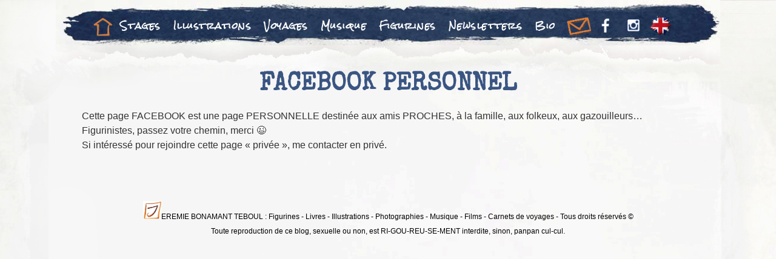

--- FILE ---
content_type: text/html; charset=UTF-8
request_url: https://jeremiebt.com/facebook-personnel/
body_size: 9098
content:
<!DOCTYPE html>

<html lang="fr-FR" class="no-js"><head>
<!-- Disable GAnalytics -->
<!-- Global site tag (gtag.js) - Google Analytics -->
<!-- <script async src="https://www.googletagmanager.com/gtag/js?id=UA-153694344-1"></script>
<script>
  window.dataLayer = window.dataLayer || [];
  function gtag(){dataLayer.push(arguments);}
  gtag('js', new Date());

  gtag('config', 'UA-153694344-1');
</script>
-->


<link rel="shortcut icon" href="https://jeremiebt.com/wp-content/themes/jbt/favicon.png" />

    <meta charset="UTF-8">

    <meta name="viewport" content="width=device-width">

    <link rel="profile" href="https://gmpg.org/xfn/11">

    <link rel="pingback" href="https://jeremiebt.com/xmlrpc.php">

    <!--[if lt IE 9]>

    <script src="https://jeremiebt.com/wp-content/themes/jbt/js/html5.js"></script>

    <![endif]-->

    <script>(function(){document.documentElement.className='js'})();</script>

    <title>Facebook PERSONNEL &#8211; Jérémie Bonamant Téboul</title>
<meta name='robots' content='max-image-preview:large' />
	<style>img:is([sizes="auto" i], [sizes^="auto," i]) { contain-intrinsic-size: 3000px 1500px }</style>
	<link rel="alternate" href="https://jeremiebt.com/facebook-personnel/" hreflang="fr" />
<link rel="alternate" href="https://jeremiebt.com/en/personal-facebook/" hreflang="en" />
<link rel='dns-prefetch' href='//fonts.googleapis.com' />
<link rel="alternate" type="application/rss+xml" title="Jérémie Bonamant Téboul &raquo; Flux" href="https://jeremiebt.com/feed/" />
<script type="text/javascript">
/* <![CDATA[ */
window._wpemojiSettings = {"baseUrl":"https:\/\/s.w.org\/images\/core\/emoji\/16.0.1\/72x72\/","ext":".png","svgUrl":"https:\/\/s.w.org\/images\/core\/emoji\/16.0.1\/svg\/","svgExt":".svg","source":{"concatemoji":"https:\/\/jeremiebt.com\/wp-includes\/js\/wp-emoji-release.min.js?ver=6.8.3"}};
/*! This file is auto-generated */
!function(s,n){var o,i,e;function c(e){try{var t={supportTests:e,timestamp:(new Date).valueOf()};sessionStorage.setItem(o,JSON.stringify(t))}catch(e){}}function p(e,t,n){e.clearRect(0,0,e.canvas.width,e.canvas.height),e.fillText(t,0,0);var t=new Uint32Array(e.getImageData(0,0,e.canvas.width,e.canvas.height).data),a=(e.clearRect(0,0,e.canvas.width,e.canvas.height),e.fillText(n,0,0),new Uint32Array(e.getImageData(0,0,e.canvas.width,e.canvas.height).data));return t.every(function(e,t){return e===a[t]})}function u(e,t){e.clearRect(0,0,e.canvas.width,e.canvas.height),e.fillText(t,0,0);for(var n=e.getImageData(16,16,1,1),a=0;a<n.data.length;a++)if(0!==n.data[a])return!1;return!0}function f(e,t,n,a){switch(t){case"flag":return n(e,"\ud83c\udff3\ufe0f\u200d\u26a7\ufe0f","\ud83c\udff3\ufe0f\u200b\u26a7\ufe0f")?!1:!n(e,"\ud83c\udde8\ud83c\uddf6","\ud83c\udde8\u200b\ud83c\uddf6")&&!n(e,"\ud83c\udff4\udb40\udc67\udb40\udc62\udb40\udc65\udb40\udc6e\udb40\udc67\udb40\udc7f","\ud83c\udff4\u200b\udb40\udc67\u200b\udb40\udc62\u200b\udb40\udc65\u200b\udb40\udc6e\u200b\udb40\udc67\u200b\udb40\udc7f");case"emoji":return!a(e,"\ud83e\udedf")}return!1}function g(e,t,n,a){var r="undefined"!=typeof WorkerGlobalScope&&self instanceof WorkerGlobalScope?new OffscreenCanvas(300,150):s.createElement("canvas"),o=r.getContext("2d",{willReadFrequently:!0}),i=(o.textBaseline="top",o.font="600 32px Arial",{});return e.forEach(function(e){i[e]=t(o,e,n,a)}),i}function t(e){var t=s.createElement("script");t.src=e,t.defer=!0,s.head.appendChild(t)}"undefined"!=typeof Promise&&(o="wpEmojiSettingsSupports",i=["flag","emoji"],n.supports={everything:!0,everythingExceptFlag:!0},e=new Promise(function(e){s.addEventListener("DOMContentLoaded",e,{once:!0})}),new Promise(function(t){var n=function(){try{var e=JSON.parse(sessionStorage.getItem(o));if("object"==typeof e&&"number"==typeof e.timestamp&&(new Date).valueOf()<e.timestamp+604800&&"object"==typeof e.supportTests)return e.supportTests}catch(e){}return null}();if(!n){if("undefined"!=typeof Worker&&"undefined"!=typeof OffscreenCanvas&&"undefined"!=typeof URL&&URL.createObjectURL&&"undefined"!=typeof Blob)try{var e="postMessage("+g.toString()+"("+[JSON.stringify(i),f.toString(),p.toString(),u.toString()].join(",")+"));",a=new Blob([e],{type:"text/javascript"}),r=new Worker(URL.createObjectURL(a),{name:"wpTestEmojiSupports"});return void(r.onmessage=function(e){c(n=e.data),r.terminate(),t(n)})}catch(e){}c(n=g(i,f,p,u))}t(n)}).then(function(e){for(var t in e)n.supports[t]=e[t],n.supports.everything=n.supports.everything&&n.supports[t],"flag"!==t&&(n.supports.everythingExceptFlag=n.supports.everythingExceptFlag&&n.supports[t]);n.supports.everythingExceptFlag=n.supports.everythingExceptFlag&&!n.supports.flag,n.DOMReady=!1,n.readyCallback=function(){n.DOMReady=!0}}).then(function(){return e}).then(function(){var e;n.supports.everything||(n.readyCallback(),(e=n.source||{}).concatemoji?t(e.concatemoji):e.wpemoji&&e.twemoji&&(t(e.twemoji),t(e.wpemoji)))}))}((window,document),window._wpemojiSettings);
/* ]]> */
</script>
<link rel='stylesheet' id='eo-leaflet.js-css' href='https://jeremiebt.com/wp-content/plugins/event-organiser/lib/leaflet/leaflet.min.css?ver=1.4.0' type='text/css' media='all' />
<style id='eo-leaflet.js-inline-css' type='text/css'>
.leaflet-popup-close-button{box-shadow:none!important;}
</style>
<link rel='stylesheet' id='popeye-base-css' href='https://jeremiebt.com/wp-content/plugins/popeye/jquery/jquery.popeye.css?ver=0.2.5' type='text/css' media='screen' />
<link rel='stylesheet' id='popeye-style-css' href='https://jeremiebt.com/wp-content/plugins/popeye/styles/example-plain/style.css?ver=0.2.5' type='text/css' media='screen' />
<style id='wp-emoji-styles-inline-css' type='text/css'>

	img.wp-smiley, img.emoji {
		display: inline !important;
		border: none !important;
		box-shadow: none !important;
		height: 1em !important;
		width: 1em !important;
		margin: 0 0.07em !important;
		vertical-align: -0.1em !important;
		background: none !important;
		padding: 0 !important;
	}
</style>
<link rel='stylesheet' id='wp-block-library-css' href='https://jeremiebt.com/wp-includes/css/dist/block-library/style.min.css?ver=6.8.3' type='text/css' media='all' />
<style id='classic-theme-styles-inline-css' type='text/css'>
/*! This file is auto-generated */
.wp-block-button__link{color:#fff;background-color:#32373c;border-radius:9999px;box-shadow:none;text-decoration:none;padding:calc(.667em + 2px) calc(1.333em + 2px);font-size:1.125em}.wp-block-file__button{background:#32373c;color:#fff;text-decoration:none}
</style>
<style id='global-styles-inline-css' type='text/css'>
:root{--wp--preset--aspect-ratio--square: 1;--wp--preset--aspect-ratio--4-3: 4/3;--wp--preset--aspect-ratio--3-4: 3/4;--wp--preset--aspect-ratio--3-2: 3/2;--wp--preset--aspect-ratio--2-3: 2/3;--wp--preset--aspect-ratio--16-9: 16/9;--wp--preset--aspect-ratio--9-16: 9/16;--wp--preset--color--black: #000000;--wp--preset--color--cyan-bluish-gray: #abb8c3;--wp--preset--color--white: #ffffff;--wp--preset--color--pale-pink: #f78da7;--wp--preset--color--vivid-red: #cf2e2e;--wp--preset--color--luminous-vivid-orange: #ff6900;--wp--preset--color--luminous-vivid-amber: #fcb900;--wp--preset--color--light-green-cyan: #7bdcb5;--wp--preset--color--vivid-green-cyan: #00d084;--wp--preset--color--pale-cyan-blue: #8ed1fc;--wp--preset--color--vivid-cyan-blue: #0693e3;--wp--preset--color--vivid-purple: #9b51e0;--wp--preset--gradient--vivid-cyan-blue-to-vivid-purple: linear-gradient(135deg,rgba(6,147,227,1) 0%,rgb(155,81,224) 100%);--wp--preset--gradient--light-green-cyan-to-vivid-green-cyan: linear-gradient(135deg,rgb(122,220,180) 0%,rgb(0,208,130) 100%);--wp--preset--gradient--luminous-vivid-amber-to-luminous-vivid-orange: linear-gradient(135deg,rgba(252,185,0,1) 0%,rgba(255,105,0,1) 100%);--wp--preset--gradient--luminous-vivid-orange-to-vivid-red: linear-gradient(135deg,rgba(255,105,0,1) 0%,rgb(207,46,46) 100%);--wp--preset--gradient--very-light-gray-to-cyan-bluish-gray: linear-gradient(135deg,rgb(238,238,238) 0%,rgb(169,184,195) 100%);--wp--preset--gradient--cool-to-warm-spectrum: linear-gradient(135deg,rgb(74,234,220) 0%,rgb(151,120,209) 20%,rgb(207,42,186) 40%,rgb(238,44,130) 60%,rgb(251,105,98) 80%,rgb(254,248,76) 100%);--wp--preset--gradient--blush-light-purple: linear-gradient(135deg,rgb(255,206,236) 0%,rgb(152,150,240) 100%);--wp--preset--gradient--blush-bordeaux: linear-gradient(135deg,rgb(254,205,165) 0%,rgb(254,45,45) 50%,rgb(107,0,62) 100%);--wp--preset--gradient--luminous-dusk: linear-gradient(135deg,rgb(255,203,112) 0%,rgb(199,81,192) 50%,rgb(65,88,208) 100%);--wp--preset--gradient--pale-ocean: linear-gradient(135deg,rgb(255,245,203) 0%,rgb(182,227,212) 50%,rgb(51,167,181) 100%);--wp--preset--gradient--electric-grass: linear-gradient(135deg,rgb(202,248,128) 0%,rgb(113,206,126) 100%);--wp--preset--gradient--midnight: linear-gradient(135deg,rgb(2,3,129) 0%,rgb(40,116,252) 100%);--wp--preset--font-size--small: 13px;--wp--preset--font-size--medium: 20px;--wp--preset--font-size--large: 36px;--wp--preset--font-size--x-large: 42px;--wp--preset--spacing--20: 0.44rem;--wp--preset--spacing--30: 0.67rem;--wp--preset--spacing--40: 1rem;--wp--preset--spacing--50: 1.5rem;--wp--preset--spacing--60: 2.25rem;--wp--preset--spacing--70: 3.38rem;--wp--preset--spacing--80: 5.06rem;--wp--preset--shadow--natural: 6px 6px 9px rgba(0, 0, 0, 0.2);--wp--preset--shadow--deep: 12px 12px 50px rgba(0, 0, 0, 0.4);--wp--preset--shadow--sharp: 6px 6px 0px rgba(0, 0, 0, 0.2);--wp--preset--shadow--outlined: 6px 6px 0px -3px rgba(255, 255, 255, 1), 6px 6px rgba(0, 0, 0, 1);--wp--preset--shadow--crisp: 6px 6px 0px rgba(0, 0, 0, 1);}:where(.is-layout-flex){gap: 0.5em;}:where(.is-layout-grid){gap: 0.5em;}body .is-layout-flex{display: flex;}.is-layout-flex{flex-wrap: wrap;align-items: center;}.is-layout-flex > :is(*, div){margin: 0;}body .is-layout-grid{display: grid;}.is-layout-grid > :is(*, div){margin: 0;}:where(.wp-block-columns.is-layout-flex){gap: 2em;}:where(.wp-block-columns.is-layout-grid){gap: 2em;}:where(.wp-block-post-template.is-layout-flex){gap: 1.25em;}:where(.wp-block-post-template.is-layout-grid){gap: 1.25em;}.has-black-color{color: var(--wp--preset--color--black) !important;}.has-cyan-bluish-gray-color{color: var(--wp--preset--color--cyan-bluish-gray) !important;}.has-white-color{color: var(--wp--preset--color--white) !important;}.has-pale-pink-color{color: var(--wp--preset--color--pale-pink) !important;}.has-vivid-red-color{color: var(--wp--preset--color--vivid-red) !important;}.has-luminous-vivid-orange-color{color: var(--wp--preset--color--luminous-vivid-orange) !important;}.has-luminous-vivid-amber-color{color: var(--wp--preset--color--luminous-vivid-amber) !important;}.has-light-green-cyan-color{color: var(--wp--preset--color--light-green-cyan) !important;}.has-vivid-green-cyan-color{color: var(--wp--preset--color--vivid-green-cyan) !important;}.has-pale-cyan-blue-color{color: var(--wp--preset--color--pale-cyan-blue) !important;}.has-vivid-cyan-blue-color{color: var(--wp--preset--color--vivid-cyan-blue) !important;}.has-vivid-purple-color{color: var(--wp--preset--color--vivid-purple) !important;}.has-black-background-color{background-color: var(--wp--preset--color--black) !important;}.has-cyan-bluish-gray-background-color{background-color: var(--wp--preset--color--cyan-bluish-gray) !important;}.has-white-background-color{background-color: var(--wp--preset--color--white) !important;}.has-pale-pink-background-color{background-color: var(--wp--preset--color--pale-pink) !important;}.has-vivid-red-background-color{background-color: var(--wp--preset--color--vivid-red) !important;}.has-luminous-vivid-orange-background-color{background-color: var(--wp--preset--color--luminous-vivid-orange) !important;}.has-luminous-vivid-amber-background-color{background-color: var(--wp--preset--color--luminous-vivid-amber) !important;}.has-light-green-cyan-background-color{background-color: var(--wp--preset--color--light-green-cyan) !important;}.has-vivid-green-cyan-background-color{background-color: var(--wp--preset--color--vivid-green-cyan) !important;}.has-pale-cyan-blue-background-color{background-color: var(--wp--preset--color--pale-cyan-blue) !important;}.has-vivid-cyan-blue-background-color{background-color: var(--wp--preset--color--vivid-cyan-blue) !important;}.has-vivid-purple-background-color{background-color: var(--wp--preset--color--vivid-purple) !important;}.has-black-border-color{border-color: var(--wp--preset--color--black) !important;}.has-cyan-bluish-gray-border-color{border-color: var(--wp--preset--color--cyan-bluish-gray) !important;}.has-white-border-color{border-color: var(--wp--preset--color--white) !important;}.has-pale-pink-border-color{border-color: var(--wp--preset--color--pale-pink) !important;}.has-vivid-red-border-color{border-color: var(--wp--preset--color--vivid-red) !important;}.has-luminous-vivid-orange-border-color{border-color: var(--wp--preset--color--luminous-vivid-orange) !important;}.has-luminous-vivid-amber-border-color{border-color: var(--wp--preset--color--luminous-vivid-amber) !important;}.has-light-green-cyan-border-color{border-color: var(--wp--preset--color--light-green-cyan) !important;}.has-vivid-green-cyan-border-color{border-color: var(--wp--preset--color--vivid-green-cyan) !important;}.has-pale-cyan-blue-border-color{border-color: var(--wp--preset--color--pale-cyan-blue) !important;}.has-vivid-cyan-blue-border-color{border-color: var(--wp--preset--color--vivid-cyan-blue) !important;}.has-vivid-purple-border-color{border-color: var(--wp--preset--color--vivid-purple) !important;}.has-vivid-cyan-blue-to-vivid-purple-gradient-background{background: var(--wp--preset--gradient--vivid-cyan-blue-to-vivid-purple) !important;}.has-light-green-cyan-to-vivid-green-cyan-gradient-background{background: var(--wp--preset--gradient--light-green-cyan-to-vivid-green-cyan) !important;}.has-luminous-vivid-amber-to-luminous-vivid-orange-gradient-background{background: var(--wp--preset--gradient--luminous-vivid-amber-to-luminous-vivid-orange) !important;}.has-luminous-vivid-orange-to-vivid-red-gradient-background{background: var(--wp--preset--gradient--luminous-vivid-orange-to-vivid-red) !important;}.has-very-light-gray-to-cyan-bluish-gray-gradient-background{background: var(--wp--preset--gradient--very-light-gray-to-cyan-bluish-gray) !important;}.has-cool-to-warm-spectrum-gradient-background{background: var(--wp--preset--gradient--cool-to-warm-spectrum) !important;}.has-blush-light-purple-gradient-background{background: var(--wp--preset--gradient--blush-light-purple) !important;}.has-blush-bordeaux-gradient-background{background: var(--wp--preset--gradient--blush-bordeaux) !important;}.has-luminous-dusk-gradient-background{background: var(--wp--preset--gradient--luminous-dusk) !important;}.has-pale-ocean-gradient-background{background: var(--wp--preset--gradient--pale-ocean) !important;}.has-electric-grass-gradient-background{background: var(--wp--preset--gradient--electric-grass) !important;}.has-midnight-gradient-background{background: var(--wp--preset--gradient--midnight) !important;}.has-small-font-size{font-size: var(--wp--preset--font-size--small) !important;}.has-medium-font-size{font-size: var(--wp--preset--font-size--medium) !important;}.has-large-font-size{font-size: var(--wp--preset--font-size--large) !important;}.has-x-large-font-size{font-size: var(--wp--preset--font-size--x-large) !important;}
:where(.wp-block-post-template.is-layout-flex){gap: 1.25em;}:where(.wp-block-post-template.is-layout-grid){gap: 1.25em;}
:where(.wp-block-columns.is-layout-flex){gap: 2em;}:where(.wp-block-columns.is-layout-grid){gap: 2em;}
:root :where(.wp-block-pullquote){font-size: 1.5em;line-height: 1.6;}
</style>
<link rel='stylesheet' id='contact-form-7-css' href='https://jeremiebt.com/wp-content/plugins/contact-form-7/includes/css/styles.css?ver=6.1.1' type='text/css' media='all' />
<link rel='stylesheet' id='responsive-lightbox-swipebox-css' href='https://jeremiebt.com/wp-content/plugins/responsive-lightbox/assets/swipebox/swipebox.min.css?ver=1.5.2' type='text/css' media='all' />
<link rel='stylesheet' id='math-captcha-frontend-css' href='https://jeremiebt.com/wp-content/plugins/wp-math-captcha/css/frontend.css?ver=6.8.3' type='text/css' media='all' />
<link rel='stylesheet' id='JBT-fonts-css' href='//fonts.googleapis.com/css?family=Noto+Sans%3A400italic%2C700italic%2C400%2C700%7CNoto+Serif%3A400italic%2C700italic%2C400%2C700%7CInconsolata%3A400%2C700&#038;subset=latin%2Clatin-ext' type='text/css' media='all' />
<link rel='stylesheet' id='genericons-css' href='https://jeremiebt.com/wp-content/themes/jbt/genericons/genericons.css?ver=3.2' type='text/css' media='all' />
<link rel='stylesheet' id='JBT-style-css' href='https://jeremiebt.com/wp-content/themes/jbt/style.css?ver=6.8.3' type='text/css' media='all' />
<!--[if lt IE 9]>
<link rel='stylesheet' id='JBT-ie-css' href='https://jeremiebt.com/wp-content/themes/jbt/css/ie.css?ver=20141010' type='text/css' media='all' />
<![endif]-->
<!--[if lt IE 8]>
<link rel='stylesheet' id='JBT-ie7-css' href='https://jeremiebt.com/wp-content/themes/jbt/css/ie7.css?ver=20141010' type='text/css' media='all' />
<![endif]-->
<script type="text/javascript" id="jquery-core-js-extra">
/* <![CDATA[ */
var SS_DATA = {"ajaxurl":"https:\/\/jeremiebt.com\/wp-admin\/admin-ajax.php"};
/* ]]> */
</script>
<script type="text/javascript" src="https://jeremiebt.com/wp-includes/js/jquery/jquery.min.js?ver=3.7.1" id="jquery-core-js"></script>
<script type="text/javascript" src="https://jeremiebt.com/wp-includes/js/jquery/jquery-migrate.min.js?ver=3.4.1" id="jquery-migrate-js"></script>
<script type="text/javascript" src="https://jeremiebt.com/wp-content/plugins/popeye/jquery/jquery.popeye-2.0.4.min.js?ver=0.2.5" id="popeye-js"></script>
<script type="text/javascript" src="https://jeremiebt.com/wp-content/plugins/responsive-lightbox/assets/swipebox/jquery.swipebox.min.js?ver=1.5.2" id="responsive-lightbox-swipebox-js"></script>
<script type="text/javascript" src="https://jeremiebt.com/wp-includes/js/underscore.min.js?ver=1.13.7" id="underscore-js"></script>
<script type="text/javascript" src="https://jeremiebt.com/wp-content/plugins/responsive-lightbox/assets/infinitescroll/infinite-scroll.pkgd.min.js?ver=4.0.1" id="responsive-lightbox-infinite-scroll-js"></script>
<script type="text/javascript" id="responsive-lightbox-js-before">
/* <![CDATA[ */
var rlArgs = {"script":"swipebox","selector":"lightbox","customEvents":"","activeGalleries":true,"animation":false,"hideCloseButtonOnMobile":false,"removeBarsOnMobile":false,"hideBars":true,"hideBarsDelay":5000,"videoMaxWidth":1080,"useSVG":true,"loopAtEnd":false,"woocommerce_gallery":false,"ajaxurl":"https:\/\/jeremiebt.com\/wp-admin\/admin-ajax.php","nonce":"7811286967","preview":false,"postId":803,"scriptExtension":false};
/* ]]> */
</script>
<script type="text/javascript" src="https://jeremiebt.com/wp-content/plugins/responsive-lightbox/js/front.js?ver=2.5.3" id="responsive-lightbox-js"></script>
<link rel="https://api.w.org/" href="https://jeremiebt.com/wp-json/" /><link rel="alternate" title="JSON" type="application/json" href="https://jeremiebt.com/wp-json/wp/v2/pages/803" /><link rel="EditURI" type="application/rsd+xml" title="RSD" href="https://jeremiebt.com/xmlrpc.php?rsd" />
<link rel="canonical" href="https://jeremiebt.com/facebook-personnel/" />
<link rel='shortlink' href='https://jeremiebt.com/?p=803' />
<link rel="alternate" title="oEmbed (JSON)" type="application/json+oembed" href="https://jeremiebt.com/wp-json/oembed/1.0/embed?url=https%3A%2F%2Fjeremiebt.com%2Ffacebook-personnel%2F" />
<link rel="alternate" title="oEmbed (XML)" type="text/xml+oembed" href="https://jeremiebt.com/wp-json/oembed/1.0/embed?url=https%3A%2F%2Fjeremiebt.com%2Ffacebook-personnel%2F&#038;format=xml" />
<script type="text/javascript">
  <!--//<![CDATA[
    jQuery(document).ready(function () {
      jQuery('.ppy').popeye({
        navigation: 'hover',
        direction: 'right',
        caption: 'permanent',
        opacity: 0.8,
        duration: 120,
        debug: 0,
        zindex: 10000,
        easing: 'swing'
      });
    });
  //]]>-->
</script>


    <link rel='stylesheet' id='JBT-style-reset-css'  href='/wp-content/themes/jbt/style_css_reset.css' type='text/css' media='all' />



    <script src="https://ajax.googleapis.com/ajax/libs/jquery/1.11.2/jquery.min.js"></script>

    <script type="text/javascript">

     /* Permettre de selectionner les menus pour les interfaces tactiles */

     $(document).ready(function() {

         $('li.has_sub > a').click( function(e) {

             e.preventDefault();

             $(this).next().toggleClass('tap');

         });
		 $('#carte_voyages_bloc a').hover(function(){
			$('#darkness').fadeTo(500, 1);
		}, function(){
			$('#darkness').fadeTo(0, 0, function(){
				$(this).hide();
			});
		});

     });

    </script>

<script type="text/javascript">
	/* LL: Scroll effect on big image
	usage : add the jbt_scroll class to an image.
	Put the image on top of the page or it may not work properly
	*/
	/*var jbt_scroll = {}
	jbt_scroll.aImg = [];
	jbt_scroll.aDiv = [];

	window.onload = function(){
		jbt_scroll.aImg = document.querySelectorAll('img.jbt_scroll');
		for( i=0 ; i < jbt_scroll.aImg.length ; i++){
			//create a div for each image
			jbt_scroll.aDiv[i] = document.createElement("div");
      jbt_scroll.aDiv[i].classList.add("jbt_div_scroll");
			jbt_scroll.aImg[i].parentNode.insertBefore(jbt_scroll.aDiv[i], jbt_scroll.aImg[i]);
			jbt_scroll.aDiv[i].append(jbt_scroll.aImg[i]); //insert the image in the div for scrolling effect
			jbt_scroll.aDiv[i].style.width=jbt_scroll.aImg[i].offsetWidth+"px"; // adjust div size
			jbt_scroll.aDiv[i].style.height=jbt_scroll.aImg[i].offsetHeight+"px";
			jbt_scroll.aDiv[i].style.overflow="hidden";
		}
	};

	window.addEventListener('scroll', function(e){
		var sTop = document.body.scrollTop ;
		for( i=0 ; i < jbt_scroll.aDiv.length ; i++){
			var h = jbt_scroll.aImg[i].offsetHeight;
			jbt_scroll.aImg[i].style.opacity= (h-sTop)/h;
			jbt_scroll.aImg[i].style.marginTop= Math.round( (sTop/h) * 250 ) + "px";
		}
	});*/

</script>


    <link rel='stylesheet' id='JBT-style-clean-css'  href='/wp-content/themes/jbt/style.css' type='text/css' media='all' />

  </head>



  <body data-rsssl=1>
    <div id="page" class="hfeed site">

      <div id="content" class="site-content">

        
  
    <div id="menu" class="menu" role="navigation"><div class="inner">

      <ul class="menu_icon">

        <li><a href="/"><div class="" id="menu_home"></div></a></li>
      </ul>

      <!--       <img src="/wp-content/themes/jbt/images/menu.png" align="left" style="margin-bottom:-8px;z-index:100;"> -->

      <div class="menu-menu_fr-container"><ul id="menu-menu_fr" class="nav-menu"><li id="menu-item-3869" class="has_sub menu_glow menu-item menu-item-type-post_type menu-item-object-page menu-item-home menu-item-has-children menu-item-3869"><a href="https://jeremiebt.com/">Stages</a>
<ul class="sub-menu">
	<li id="menu-item-8506" class="menu-item menu-item-type-post_type menu-item-object-page menu-item-8506"><a href="https://jeremiebt.com/stages-carnet-de-voyage/">Carnet de voyage</a></li>
	<li id="menu-item-8507" class="menu-item menu-item-type-custom menu-item-object-custom menu-item-8507"><a target="_blank" href="https://figostock.jeremiebt.com/">Figurines</a></li>
</ul>
</li>
<li id="menu-item-59" class="has_sub menu_glow menu-item menu-item-type-post_type menu-item-object-page menu-item-has-children menu-item-59"><a href="https://jeremiebt.com/illustrations/">Illustrations</a>
<ul class="sub-menu">
	<li id="menu-item-227" class="menu-item menu-item-type-post_type menu-item-object-page menu-item-227"><a href="https://jeremiebt.com/livres-carnets-de-voyage-dvd/">BOUTIQUE</a></li>
	<li id="menu-item-61" class="menu-item menu-item-type-post_type menu-item-object-page menu-item-61"><a href="https://jeremiebt.com/best-of-illustration/">BEST OF</a></li>
	<li id="menu-item-3907" class="menu-item menu-item-type-post_type menu-item-object-page menu-item-3907"><a href="https://jeremiebt.com/presse/">PRESSE</a></li>
	<li id="menu-item-8472" class="menu-item menu-item-type-post_type menu-item-object-page menu-item-8472"><a href="https://jeremiebt.com/illustrations/carnets-2025/">Carnets 2025</a></li>
	<li id="menu-item-8621" class="menu-item menu-item-type-post_type menu-item-object-page menu-item-8621"><a href="https://jeremiebt.com/illustrations/lyon-quiberon-2024/">Lyon &#038; Quiberon 2024</a></li>
	<li id="menu-item-8094" class="menu-item menu-item-type-post_type menu-item-object-page menu-item-8094"><a href="https://jeremiebt.com/carnets-pouce-2024/">Carnets Pouce 2024</a></li>
	<li id="menu-item-7950" class="menu-item menu-item-type-post_type menu-item-object-page menu-item-7950"><a href="https://jeremiebt.com/venise-au-crepuscule-2022-2024/">Venise 2022-2024</a></li>
	<li id="menu-item-7324" class="menu-item menu-item-type-post_type menu-item-object-page menu-item-7324"><a href="https://jeremiebt.com/vercors-2024/">Vercors 2024</a></li>
	<li id="menu-item-4319" class="menu-item menu-item-type-post_type menu-item-object-page menu-item-4319"><a href="https://jeremiebt.com/vietnam-a-velo-2019/">Le chant du Mékong – Vietnam à vélo 2024</a></li>
	<li id="menu-item-7424" class="menu-item menu-item-type-post_type menu-item-object-page menu-item-7424"><a href="https://jeremiebt.com/fond-de-tiroirs-2016-2024/">Fond de tiroirs 2016 – 2024</a></li>
	<li id="menu-item-7618" class="menu-item menu-item-type-post_type menu-item-object-page menu-item-7618"><a href="https://jeremiebt.com/mogador-2023/">Mogador 2023</a></li>
	<li id="menu-item-7350" class="menu-item menu-item-type-post_type menu-item-object-page menu-item-7350"><a href="https://jeremiebt.com/essaouira-et-lourika-2023/">Essaouira et Lourika 2023</a></li>
	<li id="menu-item-7371" class="menu-item menu-item-type-post_type menu-item-object-page menu-item-7371"><a href="https://jeremiebt.com/ile-de-la-reunion-2023/">Ile De La Réunion 2023</a></li>
	<li id="menu-item-7587" class="menu-item menu-item-type-post_type menu-item-object-page menu-item-7587"><a href="https://jeremiebt.com/bretagne-2023/">Bretagne 2023</a></li>
	<li id="menu-item-7370" class="menu-item menu-item-type-post_type menu-item-object-page menu-item-7370"><a href="https://jeremiebt.com/massif-des-ecrins-hiver-2023/">Massif Des Écrins hiver 2023</a></li>
	<li id="menu-item-6320" class="menu-item menu-item-type-post_type menu-item-object-page menu-item-6320"><a href="https://jeremiebt.com/carnet-pouce-2023/">Carnet pouce 2023</a></li>
	<li id="menu-item-5622" class="menu-item menu-item-type-post_type menu-item-object-page menu-item-5622"><a href="https://jeremiebt.com/carnet-pouce-dans-les-ecrins-2022/">Carnet Pouce 2022</a></li>
	<li id="menu-item-4383" class="menu-item menu-item-type-post_type menu-item-object-page menu-item-4383"><a href="https://jeremiebt.com/chefchaouen-2019/">Chefchaouen 2019</a></li>
	<li id="menu-item-3356" class="menu-item menu-item-type-post_type menu-item-object-page menu-item-3356"><a href="https://jeremiebt.com/mauritanie-2018/">Mauritanie 2018</a></li>
	<li id="menu-item-3357" class="menu-item menu-item-type-post_type menu-item-object-page menu-item-3357"><a href="https://jeremiebt.com/voyages/maroc-2018/">Maroc 2018</a></li>
	<li id="menu-item-1819" class="menu-item menu-item-type-post_type menu-item-object-page menu-item-1819"><a href="https://jeremiebt.com/inde-a-velo/">Inde à vélo 2014-2015</a></li>
	<li id="menu-item-62" class="menu-item menu-item-type-post_type menu-item-object-page menu-item-62"><a href="https://jeremiebt.com/illustrations/danse-et-musique-2013-2014/">Danse et musique 2013-2014</a></li>
	<li id="menu-item-1904" class="menu-item menu-item-type-post_type menu-item-object-page menu-item-1904"><a href="https://jeremiebt.com/lafrique-a-velo-2010-2012/">Afrique à vélo 2010-2012</a></li>
</ul>
</li>
<li id="menu-item-71" class="has_sub menu_glow menu-item menu-item-type-post_type menu-item-object-page menu-item-has-children menu-item-71"><a href="https://jeremiebt.com/voyages/">Voyages</a>
<ul class="sub-menu">
	<li id="menu-item-4835" class="menu-item menu-item-type-post_type menu-item-object-page menu-item-4835"><a href="https://jeremiebt.com/agenda-voyage/">AGENDA</a></li>
	<li id="menu-item-74" class="menu-item menu-item-type-post_type menu-item-object-page menu-item-74"><a href="https://jeremiebt.com/livres-carnets-de-voyage-dvd/">BOUTIQUE</a></li>
	<li id="menu-item-4104" class="menu-item menu-item-type-post_type menu-item-object-page menu-item-4104"><a href="https://jeremiebt.com/vietnam-a-velo-2019/">Le chant du Mékong – Vietnam à vélo 2019</a></li>
	<li id="menu-item-3034" class="menu-item menu-item-type-post_type menu-item-object-page menu-item-3034"><a href="https://jeremiebt.com/mauritanie-2018/">Mauritanie 2018</a></li>
	<li id="menu-item-1624" class="menu-item menu-item-type-post_type menu-item-object-page menu-item-1624"><a href="https://jeremiebt.com/inde-a-velo/">Inde à vélo 2014-2015</a></li>
	<li id="menu-item-1809" class="menu-item menu-item-type-post_type menu-item-object-page menu-item-1809"><a href="https://jeremiebt.com/lafrique-a-velo-2010-2012/">Afrique à vélo 2010-2012</a></li>
	<li id="menu-item-2989" class="menu-item menu-item-type-custom menu-item-object-custom menu-item-2989"><a target="_blank" href="http://www.eurovelodrome.org">EuroVéloDrôme</a></li>
	<li id="menu-item-1718" class="menu-item menu-item-type-post_type menu-item-object-page menu-item-1718"><a href="https://jeremiebt.com/photos/">Photos</a></li>
</ul>
</li>
<li id="menu-item-66" class="has_sub menu_glow menu-item menu-item-type-post_type menu-item-object-page menu-item-has-children menu-item-66"><a href="https://jeremiebt.com/musique/">Musique</a>
<ul class="sub-menu">
	<li id="menu-item-5318" class="menu-item menu-item-type-post_type menu-item-object-page menu-item-5318"><a href="https://jeremiebt.com/agenda-musique/">Agenda</a></li>
	<li id="menu-item-3360" class="menu-item menu-item-type-post_type menu-item-object-page menu-item-3360"><a href="https://jeremiebt.com/best-of-musique/">Best of</a></li>
	<li id="menu-item-3672" class="menu-item menu-item-type-custom menu-item-object-custom menu-item-3672"><a target="_blank" href="http://kazkanzie.jeremiebt.com">Kaz Kan Zie</a></li>
	<li id="menu-item-2656" class="menu-item menu-item-type-custom menu-item-object-custom menu-item-2656"><a target="_blank" href="http://escaleordinaire.jeremiebt.com/">Escale Ordinaire</a></li>
	<li id="menu-item-2657" class="menu-item menu-item-type-custom menu-item-object-custom menu-item-2657"><a target="_blank" href="http://balbarbare.jeremiebt.com/">Bal Barbare</a></li>
	<li id="menu-item-1581" class="menu-item menu-item-type-post_type menu-item-object-page menu-item-1581"><a href="https://jeremiebt.com/musique/divers/">One shot</a></li>
	<li id="menu-item-2510" class="menu-item menu-item-type-post_type menu-item-object-page menu-item-2510"><a href="https://jeremiebt.com/?page_id=2417">Newsletter</a></li>
</ul>
</li>
<li id="menu-item-53" class="has_sub menu_glow menu-item menu-item-type-post_type menu-item-object-page menu-item-has-children menu-item-53"><a href="https://jeremiebt.com/figurines/">Figurines</a>
<ul class="sub-menu">
	<li id="menu-item-55" class="menu-item menu-item-type-post_type menu-item-object-page menu-item-55"><a href="https://jeremiebt.com/figurines/best-of/">Best of</a></li>
	<li id="menu-item-99" class="menu-item menu-item-type-custom menu-item-object-custom menu-item-99"><a target="_blank" href="http://www.figone.fr/">Figone</a></li>
	<li id="menu-item-4172" class="menu-item menu-item-type-custom menu-item-object-custom menu-item-4172"><a target="_blank" href="http://figostock.jeremiebt.com">Figostock</a></li>
	<li id="menu-item-57" class="menu-item menu-item-type-post_type menu-item-object-page menu-item-57"><a href="https://jeremiebt.com/figurines/livres-dvds/">Livres &#038; DVDs</a></li>
	<li id="menu-item-58" class="menu-item menu-item-type-post_type menu-item-object-page menu-item-58"><a href="https://jeremiebt.com/figurines/stages-et-cours/">Stages &#038; cours</a></li>
</ul>
</li>
<li id="menu-item-68" class="menu_direct menu_glow menu-item menu-item-type-post_type menu-item-object-page menu-item-68"><a href="https://jeremiebt.com/newsletter/">Newsletters</a></li>
<li id="menu-item-87" class="menu_direct menu_glow menu-item menu-item-type-post_type menu-item-object-page menu-item-87"><a href="https://jeremiebt.com/bio/">Bio</a></li>
</ul></div>
      <ul class="menu_icon">

        <li><a href="/contact/"><div class="" id="menu_contact"></div></a></li>
        <li><a href="https://fr-fr.facebook.com/JeremieBT/" target="_blank"><div class="menu_icon_facebook" id="menu_icon_facebook"></div></a></li><li><a href="https://www.instagram.com/Jeremie_bonamant_travel_art/" target="_blank"><div class="menu_icon_insta" id="menu_icon_insta"></div></a></li><!-- added to change the link on the FB icon and being able to rollback easily -->

        <!--commented to change the link//     <li><a href="/facebook/"><div class="menu_icon_facebook" id="menu_icon_facebook"></div></a></li>      -->

        <li><a href="/en/welcome/"><div class="menu_icon_uk" id="menu_icon_uk"></div></a></li>
      </ul>

    </div></div><!-- .main-navigation -->

  



<!-- /*

http://codex.wordpress.org/Function_Reference/wp_nav_menu

http://justintadlock.com/archives/2010/06/01/goodbye-headaches-hello-menus

http://wordpress.stackexchange.com/questions/14037/menu-items-description-custom-walker-for-wp-nav-menu/14039#14039

*/ -->



<!-- /Header -->

<div id="primary" class="content-area">
  <main id="main" class="site-main" role="main">
    
<article id="post-803" class="post-803 page type-page status-publish hentry">
	
	<header class="entry-header">
		<h1 class="entry-title">Facebook PERSONNEL</h1>	</header><!-- .entry-header -->

	<div class="entry-content">
		<p>Cette page FACEBOOK est une page PERSONNELLE destinée aux amis PROCHES, à la famille, aux folkeux, aux gazouilleurs&#8230;<br />
Figurinistes, passez votre chemin, merci 😉<br />
Si intéressé pour rejoindre cette page « privée », me contacter en privé.</p>
			</div><!-- .entry-content -->

	
</article><!-- #post-## -->
        
  </main><!-- .site-main -->

  <div id="credits">
    <img src="https://jeremiebt.com/wp-content/themes/jbt/favicon.png" style="height: 30px; width: 30px">EREMIE BONAMANT TEBOUL : Figurines - Livres - Illustrations - Photographies - Musique - Films - Carnets de voyages  - Tous droits réservés ©<br><br>Toute reproduction de ce blog, sexuelle ou non, est RI-GOU-REU-SE-MENT interdite, sinon, panpan cul-cul. 
  </div>


</div><!-- .content-area -->


<!-- Footer -->
    </div><!-- .site-content -->

    <footer id="colophon" class="site-footer" role="contentinfo">
      <div class="site-info">
      </div><!-- .site-info -->
    </footer><!-- .site-footer -->

  </div><!-- .site -->
<script type="speculationrules">
{"prefetch":[{"source":"document","where":{"and":[{"href_matches":"\/*"},{"not":{"href_matches":["\/wp-*.php","\/wp-admin\/*","\/wp-content\/uploads\/*","\/wp-content\/*","\/wp-content\/plugins\/*","\/wp-content\/themes\/jbt\/*","\/*\\?(.+)"]}},{"not":{"selector_matches":"a[rel~=\"nofollow\"]"}},{"not":{"selector_matches":".no-prefetch, .no-prefetch a"}}]},"eagerness":"conservative"}]}
</script>
<script type="text/javascript" src="https://jeremiebt.com/wp-includes/js/dist/hooks.min.js?ver=4d63a3d491d11ffd8ac6" id="wp-hooks-js"></script>
<script type="text/javascript" src="https://jeremiebt.com/wp-includes/js/dist/i18n.min.js?ver=5e580eb46a90c2b997e6" id="wp-i18n-js"></script>
<script type="text/javascript" id="wp-i18n-js-after">
/* <![CDATA[ */
wp.i18n.setLocaleData( { 'text direction\u0004ltr': [ 'ltr' ] } );
/* ]]> */
</script>
<script type="text/javascript" src="https://jeremiebt.com/wp-content/plugins/contact-form-7/includes/swv/js/index.js?ver=6.1.1" id="swv-js"></script>
<script type="text/javascript" id="contact-form-7-js-translations">
/* <![CDATA[ */
( function( domain, translations ) {
	var localeData = translations.locale_data[ domain ] || translations.locale_data.messages;
	localeData[""].domain = domain;
	wp.i18n.setLocaleData( localeData, domain );
} )( "contact-form-7", {"translation-revision-date":"2025-02-06 12:02:14+0000","generator":"GlotPress\/4.0.1","domain":"messages","locale_data":{"messages":{"":{"domain":"messages","plural-forms":"nplurals=2; plural=n > 1;","lang":"fr"},"This contact form is placed in the wrong place.":["Ce formulaire de contact est plac\u00e9 dans un mauvais endroit."],"Error:":["Erreur\u00a0:"]}},"comment":{"reference":"includes\/js\/index.js"}} );
/* ]]> */
</script>
<script type="text/javascript" id="contact-form-7-js-before">
/* <![CDATA[ */
var wpcf7 = {
    "api": {
        "root": "https:\/\/jeremiebt.com\/wp-json\/",
        "namespace": "contact-form-7\/v1"
    }
};
/* ]]> */
</script>
<script type="text/javascript" src="https://jeremiebt.com/wp-content/plugins/contact-form-7/includes/js/index.js?ver=6.1.1" id="contact-form-7-js"></script>
<script type="text/javascript" src="https://jeremiebt.com/wp-content/themes/jbt/js/skip-link-focus-fix.js?ver=20141010" id="JBT-skip-link-focus-fix-js"></script>
<script type="text/javascript" id="JBT-script-js-extra">
/* <![CDATA[ */
var screenReaderText = {"expand":"<span class=\"screen-reader-text\">expand child menu<\/span>","collapse":"<span class=\"screen-reader-text\">collapse child menu<\/span>"};
/* ]]> */
</script>
<script type="text/javascript" src="https://jeremiebt.com/wp-content/themes/jbt/js/functions.js?ver=20141212" id="JBT-script-js"></script>
</body>
</html>


--- FILE ---
content_type: text/css
request_url: https://jeremiebt.com/wp-content/plugins/popeye/styles/example-plain/style.css?ver=0.2.5
body_size: 961
content:
/*
 * jquery.popeye.style.css 2.0
 *
 * Example styles for jQuery.popeye
 *
 * Copyright (C) 2010 Christoph Schuessler (schreib@herr-schuessler.de)
 * 
 * This program is free software; you can redistribute it and/or modify
 * it under the terms of the GNU General Public License as published by
 * the Free Software Foundation; either version 2 of the License, or
 * (at your option) any later version.
 *
 */

/* fallback styles for image list */
.ppy-imglist {
    width:          100%;
    display:        block;
    overflow:       hidden;
    
}
.ppy-imglist li {
    padding:        10px;
    border:         1px solid #f0f0f0;
    border-radius:          5px;
    -moz-border-radius:     5px;
    -khtml-border-radius:   5px;
    -webkit-border-radius:  5px;
    background:     #fff;
    list-style:     none;
    float:          left;
    display:        block;
    margin:         0 10px 10px 0;
}
.ppy-imglist li a img {
    display:        block;
    border:         0;
}


/* popeye example 3 */
.ppy-left {
    float:          left;
    margin:         0 20px 10px 0;
}

.ppy-right {
    float:          right;
    margin:         0 0 10px 20px;
} 

.ppy-active {
}

.ppy-outer {
}

.ppy-stage {
    overflow:       hidden;
}

.ppy-stagewrap {
    background:     #333;
}

.ppy-caption {
    margin:         10px 0 0 0;
    padding:        0 5px 3px 0;
    font-size:      0.9em;
    line-height:    1.3em;
    color:          #666;
    height:         60px;
    overflow:       auto;
    border-bottom:  1px solid #ddd;
}

#ppy3.ppy-expanded .ppy-caption {
    margin:         0;
    padding:        10px;
    color:          #fff;
    border-bottom:  1px solid #333;
    background:     #666;
}

.ppy-counter {
    background:     #333;
    color:          #fff;
    padding:        0 5px;
    font-size:      0.8em;
    position:       absolute;
    bottom:         0;
    left:           0;
    opacity:        0.7;
}

.ppy-loading {
    background:     #333 url(loading3.gif) no-repeat center !important;
}

.ppy-nav {
    background:     #333;
    background:     rgba(51,51,51,0.7);
    background:     -webkit-gradient(
        linear,
        left bottom,
        left top,
        color-stop(0, rgba(51,51,51,1)),
        color-stop(0.4, rgba(51,51,51,0.7)),
        color-stop(0.6, rgba(51,51,51,0.7)),
        color-stop(1, rgba(51,51,51,1))
    );
    background:     -moz-linear-gradient(
        center bottom,
        rgba(51,51,51,1) 0%,
        rgba(51,51,51,0.7) 40%,
        rgba(51,51,51,0.7) 60%,
        rgba(51,51,51,1) 100%
    );
    width:          100%;
    height:         100%;
    text-align:     center;
}
.nav-wrap {
    width:          104px;
    height:         32px;
    padding:        30% 0 0 0;
    margin:         0 auto 0 auto;
}
.ppy-nav a {
    display:        block;
    overflow:       hidden;
    text-indent:    -900em;
    height:         22px;
    float:          left;
    padding:        5px;
    border-radius:          5px;
    -moz-border-radius:     5px;
    -khtml-border-radius:   5px;
    -webkit-border-radius:  5px; 
}

.ppy-prev {
    width:          22px;
    background:     url(prev3.png) no-repeat center;
}

.ppy-next {
    width:          22px;
    background:     url(next3.png) no-repeat center;
}

.ppy-switch-enlarge {
    width:          30px;
    background:     url(enlarge3.png) no-repeat center;
}

.ppy-switch-compact {
    width:          30px;
    background:     url(compact3.png) no-repeat center;
}

.ppy-nav a:hover {
    background-color:   #333;
    cursor:         pointer;
}

--- FILE ---
content_type: text/css
request_url: https://jeremiebt.com/wp-content/themes/jbt/style.css?ver=6.8.3
body_size: 3317
content:
/*
  JBT theme style sheet
*/




@import url(https://fonts.googleapis.com/css?family=Special+Elite);
@import url(https://fonts.googleapis.com/css?family=Rock+Salt);
@import url(https://fonts.googleapis.com/css?family=Averia+Sans+Libre);
@import url(https://fonts.googleapis.com/css?family=Buda);



body {
    background: #ffffff url(images/fond-aquarelle-v3.jpg) repeat top center;
    background-attachment: fixed;
    font-family: "Arial","Helvetica","sans-serif";
}

body.front-page { background: #ffffff; }


#page {
    width: 100%;
}


#content {
    width:1200px;
    margin-left: auto;
    margin-right: auto;
}


h1, h2, h3 {
    clear: both;

}

h1 {
    font-size: 40px;
    font-family:Special Elite,SpecialElite;
    text-transform: uppercase;
    margin-top: 0.2em;
    margin-bottom: 0.5em;
    text-align: center;
    color: #243551;
    color: #3a5582;
}


h1.sous-titre-gris {
    font-size:32px;
    font-weight:300;
    color: #888;
    font-weight: bold;
    margin-left: 20px;
    text-transform: none;
    margin-top: -28px;
    text-align: center;
    letter-spacing: -2px;
    margin-bottom: 30x;
}



h2 {
    font-size: 26px;
    font-family:Special Elite,SpecialElite;
    color: #2d3e5a;
    margin-bottom: 0.5em;
    color: #3a5582;
}

/* underline of H2 */


h2.special {
/*    font-family:'Buda';*/
    font-size:38px;
    font-weight:300;
    font-weight: bold;
    z-index: 20;
    margin-bottom: 0px;
}

h2.special:after {
    background-image: none;
    display: none;
}


h2.sous-titre-gris {
/*    font-family:'Buda';*/
    font-size:38px;
    font-weight:300;
    color: #aaa;
    font-weight: bold;
    margin-left: 20px;
    margin-bottom: 40px!important;
}

.gris {
   font-family:Special Elite,SpecialElite;
    font-size:30px;
    font-weight:300;
    color: #aaa!important;
    font-weight: bold;
    margin-left: 20px;
    margin-bottom: 40px!important;
}

h2.sous-titre-gris:after {
    background-image: none;
    display: none;
}



h2.special + h2.sous-titre-gris {
    margin-left: 20px;
/*    margin-top: -10px;*/
    margin-top: 5px;
    z-index: 10;
}




/* H2 title following a P */

p + h2 {
    margin-top: 30px;
}



h3 {
    font-family: "Arial","Helvetica","sans-serif";
    font-size: 24px;
    font-weight: bold;
}



p {
    margin-bottom: 1.6842em;
    color: #333;
    font-family: "Arial","Helvetica","sans-serif";
	font-size: 16px;
    line-height:  1.5em;
    -moz-hyphens: auto;
    word-wrap: break-word;
    text-align: justify;
    text-justify: inter-word;
    padding-left: 20px;
}



p.center {
    text-align: center;
}

a{color:#3b5680;}
a:hover{color:#666;}

ul {
    margin-bottom: 1.6842em;
    color: #333;
    font-family: "Arial","Helvetica","sans-serif";
	font-size: 16px;
    line-height:  1.5em;
    -moz-hyphens: auto;
    word-wrap: break-word;
    overflow: hidden;
}


li {
    margin-left: 50px;;
    margin-right: 50px;
    list-style-position: outside;
}
/* Pictures */
.entry-content a img {
    display:inline;
    margin: 10px 10px 10px 10px;
}

/* Main block */
#primary {
    width: 1050px;
    min-width: 1050px;
    margin-left: auto;
    margin-right: auto;
    margin-bottom: 150px;
    margin-top: 120px;
}
#credits {
    text-align: center;
    font-size: 12px;
    margin-top: 80px;
}
/* Dropdown menu */
.tap {
    display: block;
}
#menu.menu {
    position: fixed;
    left: 0;
    top: 0px;
    height: 110px;
    width: 100%;
    background: transparent url("/wp-content/themes/jbt/images/menu-sobre-3.png") no-repeat top center;



    padding-top: 32px;
    z-index: 1000;
}
#menu.menu .inner {
  margin: 0 auto;
  width: 1055px;
}
body.front-page #menu.menu { background-image: url("/wp-content/themes/jbt/images/menu_HP-b.png"); }
/*#menu.menu_HP {
    float: left;
    position: relative;
    margin-left: auto;
    margin-right: auto;
    width: 916px;
    height: 81px;
    min-width: 1096px;
    background-position: top left;
    top:45px;
    left:58px;
    padding-top: 50px;
    background-image: url("/wp-content/themes/jbt/images/menu.png");
    background-repeat: no-repeat;
    background-size: 1096px 96px;
    z-index: 20;
}*/
/* decalage du premier element de menu */
#menu ul:not(.menu_icon) li:first-child {
    margin-left:10px;
}
/* non decalage pour les autres */
#menu ul:not(.menu_icon) li ul li:first-child {
    margin-left:0px;
}
#menu ul:not(.menu_icon) {
    font-family: Rock Salt,RockSalt;
    font-size: 14px;
    letter-spacing: 1.5px;
    font-weight: bold;
    text-decoration: none;
    line-height:22px;
    margin: 0;
    padding: 0;
    list-style: none;
    /*text-align:center;*/
    color: #fff;
    -moz-hyphens: no;
    word-wrap: no;
    overflow: visible;
 }
#menu ul:not(.menu_icon) li {
    display: block;
    float: left;
    position:relative;
    margin-right: 20px;
    margin-left:0px;
    cursor: pointer;
}
#menu ul:not(.menu_icon) li:last-child {
    margin-right: 10px;
}
#menu ul:not(.menu_icon) li a {
    display: block;
    text-decoration: none;
    color: #ffffff;
    white-space: nowrap;
    /*width:178px;*/
    line-height:22px;
}
#menu ul:not(.menu_icon) > li.menu_glow:hover > a {
     /*background: #4b699a;*/
    /*text-shadow: 0 0 5px #ffbd00;*/
    text-shadow: 1px 1px 2px black, 0 0 1em #ffbd00, 0 0 0.2em rgba(255, 226, 0, 1);
    transition: all .2s ease-in-out;
     transform: scale(1.2);
 }
/*#menu ul:not(.menu_icon) li.current_page_parent:hover ul li:not(.current_page_parent):hover a {
     text-shadow: 1px 1px 2px black, 0 0 1em #ffbd00, 0 0 0.2em rgba(255, 226, 0, 1);
    transform: scale(1.0);
}*/
#menu ul:not(.menu_icon) li ul {
    font-family: "Arial","Helvetica","sans-serif";
	font-size: 16px;
    letter-spacing: 0.5px;
    display: none;
    position:absolute;
    left:0;
    top:24px;
    background: #4b699a;
    opacity:0.9;
    filter:alpha(opacity=90);
 /* For IE8 and earlier */
    width: auto;
    padding: 10px 5px 10px 5px;
    margin: 0px;
    border-bottom-left-radius: 12px;
    border-bottom-right-radius: 12px;
    box-shadow: 3px 3px 5px 6px rgba(45,62,90,0.9);
/*#2d3e5a;*/
    transition: all 2s ease-in;
}
#menu ul:not(.menu_icon) li ul li {
    float: none;
    padding-left: 10px;
    padding-right: 10px;
    margin: 0;
    font-size: 14px;
    white-space: nowrap;
    -moz-hyphens: no;
    word-wrap: no;
}
/*#menu ul:not(.menu_icon) li ul li a {
    background: #4b699a;
    background-image:none!important;
}*/
#menu ul:not(.menu_icon) li ul li a:hover {
    /*background: #2d3e5a;*/
    text-shadow: 1px 1px 2px black, 0 0 1em #ffbd00, 0 0 0.2em rgba(255, 226, 0, 1);
    cursor: pointer;
}
/*#menu  ul:not(.menu_icon)  li  ul  li.current-menu-item:hover  a {
    background: #2d3e5a;
    cursor: pointer;
}
#menu ul:not(.menu_icon) li ul li:hover {
    background: #2d3e5a;
    cursor: pointer;
}*/
#menu ul:not(.menu_icon) li:hover ul {
    display: block;
    position: absolute;
    left:-10px;
}
#menu ul.menu_icon {
    font-family: Rock Salt,RockSalt!important;
    font-size: 12px;
    font-weight: bold;
    text-decoration: none;
    line-height:22px;
    margin: 0 0 0 30px;
    padding: 0;
    list-style: none;
    /*text-align:center;*/
    color: #fff;
    -moz-hyphens: no;
    word-wrap: no;
    overflow: visible;
 }
#menu ul.menu_icon li {
    display: block;
    float: left;
    position:relative;
    margin-right: 0px;
    cursor: pointer;
    margin-left:0px;
    list-style-position: inside;
}
#menu ul.menu_icon li img.menu_icon {
    margin-top: -20px;
}
 #menu ul.menu_icon li img.menu_icon:hover {
    background: none;
}
#menu_home {
    background: url("/wp-content/themes/jbt/images/home.png");
    margin-right: 0;
}
#menu_home:hover {
    background: url("/wp-content/themes/jbt/images/home_halo.png");
    margin-right: 10px;
}
#menu_contact {
    background: url("/wp-content/themes/jbt/images/contact.png");
    margin-right: 0;
}
#menu_contact:hover {
    background: url("/wp-content/themes/jbt/images/contact_halo.png");
    margin-right: 0;
}
#menu_icon_fr {
    background: url("/wp-content/themes/jbt/images/icon_fr.png");
}
#menu_icon_fr:hover {
    background: url("/wp-content/themes/jbt/images/icon_fr_halo.png");
}
#menu_icon_uk {
    background: url("/wp-content/themes/jbt/images/icon_uk.png");
}
#menu_icon_uk:hover {
    background: url("/wp-content/themes/jbt/images/icon_uk_halo.png");
}
#menu_icon_facebook {
    background: url("/wp-content/themes/jbt/images/icon_facebook_v2.png");
}
#menu_icon_facebook:hover {
    background: url("/wp-content/themes/jbt/images/icon_facebook_halo_v2.png");
}
#menu_icon_insta {
    background: url("/wp-content/themes/jbt/images/icon_insta_v2.png");
}
#menu_icon_insta:hover {
    background: url("/wp-content/themes/jbt/images/icon_insta_halo_v2.png");
}
#menu_home, #menu_home:hover, #menu_contact, #menu_contact:hover, #menu_icon_fr, #menu_icon_fr:hover, #menu_icon_uk, #menu_icon_uk:hover, #menu_icon_facebook, #menu_icon_facebook:hover, #menu_icon_insta, #menu_icon_insta:hover {
    margin-top: -14px;
    margin-left: 0px;
    margin-right: -10px;
    width: 55px;
    height: 50px;
    background-size: 55px 50px;
}
/*
#menu_contact, #menu_contact:hover {
    margin-right: 10px;
}*/
/* For homepage */
body.front-page {
    background-color: #e6e6e6;
    position: relative;
}
/* Main block */
#primary_HP {
    width: 1200px;
    min-width: 1200px;
    margin-left: auto;
    margin-right: auto;
    /*margin-bottom: 120px;*/
    margin-top: 120px;
}
#homepage {
    margin-top: -20px;
    z-index: 0;
}
/* For images */
/* Alignment */
.alignleft {
    float: left;
    margin-right: 20px;
    padding-right: 40px;
}
.alignright {
    float: right;
    margin-left: 20px;
    padding-left: 40px;
}
.aligncenter {
    display: block;
    margin-left: auto;
    margin-right: auto;
}
/* Formulaire */
dl.contact {
    padding: 0.5em;
}
dl.contact dt {
    float: left;
    clear: left;
    width: 400px;
    text-align: right;
    color: #333;
    font-family: "Arial","Helvetica","sans-serif";
	font-size: 16px;
    line-height:  1.5em;
    margin-right: 20px;
}
dl.contact dd {
    margin: 0 0 0 110px;
    padding: 0 0 0.5em 0;
}
dl.contact input {
    font-family: "Arial","Helvetica","sans-serif";
    font-size: 14px;
    line-height:  1.6842em;
    margin-right: 20px;
    width: 335px;
}
/* Page Bio, masquer le titre comme un goret */
article.post-76 > header.entry-header {
    display: none;
    visibility: hidden;
    height: 0px;
}
/* Page Newsletters / figurine, masquer le titre comme un goret */
article.post-147 > header.entry-header {
    display: none;
    visibility: hidden;
    height: 0px;
}
/* Page Newsletters / voyage, masquer le titre comme un goret */
article.post-149 > header.entry-header {
    display: none;
    visibility: hidden;
    height: 0px;
}
/* gallerie */
#envirabox-loading, .envirabox-close, .envirabox-prev span, .envirabox-next span {
    background-image: url("/wp-content/themes/jbt/images/envirabox_sprite.png");
}

/* Legende */



.wp-caption-text {

    font-style: italic;

    text-align: center;

    font-size: 16px;

}

.wp-caption-text-plus {
    font-size: 20px;
    line-height: 22px;
}

.wp-caption-text-plus p {
    font-style: italic;
    text-align: center;
}

.italic {
    font-style: italic;
}


/* TRAVEL MAP */
/*** FULL PAGE DARKEN ON MAP AREA HOVER ***/

#carte_voyages_bloc {
	position: relative;
	width: 1200px;
	height: 840px;
	margin-top: -25px;
}

.sous-titre-gris span {
	margin-right: 150px;
}

#carte_voyages {
	position: absolute;
	top: 0;
	left: 0;
}

#africa_link {
	display: block;
    height: 161px;
    left: 225px;
    position: absolute;
    top: 150px;
    width: 186px;
    z-index: 1002;
}

#africa_link:hover {
	/*background-image: url("../../uploads/2015/06/carte-good-v4-africa.jpg");*/
  background-image: url("../../uploads/2015/09/carte-good-v5-africa.jpg");
}

#india_link {
	display: block;
    height: 177px;
    left: 818px;
    position: absolute;
    top: 212px;
    width: 197px;
    z-index: 1002;
}

#india_link:hover {
	/*background-image: url("../../uploads/2015/06/carte-good-v4-india.jpg");*/
  background-image: url("../../uploads/2015/09/carte-good-v5-india.jpg");
}

#mauritanie_link {
	display: block;
    height: 193px;
    left: 236px;
    position: absolute;
    top: 461px;
    width: 203px;
    z-index: 1002;
}

#mauritanie_link:hover {
	/*background-image: url("../../uploads/2015/06/carte-good-v4-india.jpg");*/
  background-image: url("../../uploads/2018/10/mauritanie.png");
}





#darkness {
    background:rgba(0, 0, 0, 0.5);
    display:none;
    height:100%;
    left:0;
    position:absolute;
    top:0;
    width:100%;
    z-index:1001;
}

/*** Ajouté par severin/seraph ***/
table, th, td {
	border-spacing: 10px;
	border: 0px;
	border-collapse: separate;
	padding: 0px;
	margin: 0 auto;
	vertical-align: top;
}

div.container {
	display: inline-block;
	float: left;
	width: 50%;
}

img {
	max-width: 100%;
	height: auto;
	width: auto\9; /* ie8 */
}

/*** Ajouté par Xavier S ***/
#post-8 .entry-content a img {
    display:inline;
    margin: 10px 10px 10px -10px;
}
#post-8 p {
    margin-bottom: 1em;
}
#post-8 table, th, td {
    margin-bottom: 1em;
}
#post-8 h2 {
    margin-top: 70px;
}
#post-1207 .entry-content a img {
    display:inline;
    margin: 10px 10px 10px -10px;
}
#post-1207 p {
    margin-bottom: 1em;
}
#post-1207 table, th, td {
    margin-bottom: 1em;
}
#post-1214 ul {
    margin-top: -20px;
}
#post-1214 li {
    margin-left: 100px;;
	list-style-type: none;
	list-style-position: inside;
}
#post-1214 li:before {
    content: "→ "; /* caractère UTF-8 */
}

/* Hide the title on the home page */
#post-4 header {
    display: none;
}

#post-1174 header {
    display: none;
}

/* Modif des fonts le 16-04-2018, remplacement des
    font-family: "Noto Sans",sans-serif;
    font-size: 17px;
	par
    font-family: "Arial","Helvetica","sans-serif";
	font-size: 16px;
*/

.envira-gallery-wrap .envira-gallery-public.envira-clear {
    margin-bottom: 70px;!important}


.entry-content .agenda-row { border-bottom: 1px solid rgba(0, 0, 0, 0.25); }

.entry-content .agenda-row h4 { margin-bottom: 1.6842em; }

.entry-content .agenda-row p { padding-left: 0; }


--- FILE ---
content_type: text/css
request_url: https://jeremiebt.com/wp-content/themes/jbt/style.css
body_size: 3317
content:
/*
  JBT theme style sheet
*/




@import url(https://fonts.googleapis.com/css?family=Special+Elite);
@import url(https://fonts.googleapis.com/css?family=Rock+Salt);
@import url(https://fonts.googleapis.com/css?family=Averia+Sans+Libre);
@import url(https://fonts.googleapis.com/css?family=Buda);



body {
    background: #ffffff url(images/fond-aquarelle-v3.jpg) repeat top center;
    background-attachment: fixed;
    font-family: "Arial","Helvetica","sans-serif";
}

body.front-page { background: #ffffff; }


#page {
    width: 100%;
}


#content {
    width:1200px;
    margin-left: auto;
    margin-right: auto;
}


h1, h2, h3 {
    clear: both;

}

h1 {
    font-size: 40px;
    font-family:Special Elite,SpecialElite;
    text-transform: uppercase;
    margin-top: 0.2em;
    margin-bottom: 0.5em;
    text-align: center;
    color: #243551;
    color: #3a5582;
}


h1.sous-titre-gris {
    font-size:32px;
    font-weight:300;
    color: #888;
    font-weight: bold;
    margin-left: 20px;
    text-transform: none;
    margin-top: -28px;
    text-align: center;
    letter-spacing: -2px;
    margin-bottom: 30x;
}



h2 {
    font-size: 26px;
    font-family:Special Elite,SpecialElite;
    color: #2d3e5a;
    margin-bottom: 0.5em;
    color: #3a5582;
}

/* underline of H2 */


h2.special {
/*    font-family:'Buda';*/
    font-size:38px;
    font-weight:300;
    font-weight: bold;
    z-index: 20;
    margin-bottom: 0px;
}

h2.special:after {
    background-image: none;
    display: none;
}


h2.sous-titre-gris {
/*    font-family:'Buda';*/
    font-size:38px;
    font-weight:300;
    color: #aaa;
    font-weight: bold;
    margin-left: 20px;
    margin-bottom: 40px!important;
}

.gris {
   font-family:Special Elite,SpecialElite;
    font-size:30px;
    font-weight:300;
    color: #aaa!important;
    font-weight: bold;
    margin-left: 20px;
    margin-bottom: 40px!important;
}

h2.sous-titre-gris:after {
    background-image: none;
    display: none;
}



h2.special + h2.sous-titre-gris {
    margin-left: 20px;
/*    margin-top: -10px;*/
    margin-top: 5px;
    z-index: 10;
}




/* H2 title following a P */

p + h2 {
    margin-top: 30px;
}



h3 {
    font-family: "Arial","Helvetica","sans-serif";
    font-size: 24px;
    font-weight: bold;
}



p {
    margin-bottom: 1.6842em;
    color: #333;
    font-family: "Arial","Helvetica","sans-serif";
	font-size: 16px;
    line-height:  1.5em;
    -moz-hyphens: auto;
    word-wrap: break-word;
    text-align: justify;
    text-justify: inter-word;
    padding-left: 20px;
}



p.center {
    text-align: center;
}

a{color:#3b5680;}
a:hover{color:#666;}

ul {
    margin-bottom: 1.6842em;
    color: #333;
    font-family: "Arial","Helvetica","sans-serif";
	font-size: 16px;
    line-height:  1.5em;
    -moz-hyphens: auto;
    word-wrap: break-word;
    overflow: hidden;
}


li {
    margin-left: 50px;;
    margin-right: 50px;
    list-style-position: outside;
}
/* Pictures */
.entry-content a img {
    display:inline;
    margin: 10px 10px 10px 10px;
}

/* Main block */
#primary {
    width: 1050px;
    min-width: 1050px;
    margin-left: auto;
    margin-right: auto;
    margin-bottom: 150px;
    margin-top: 120px;
}
#credits {
    text-align: center;
    font-size: 12px;
    margin-top: 80px;
}
/* Dropdown menu */
.tap {
    display: block;
}
#menu.menu {
    position: fixed;
    left: 0;
    top: 0px;
    height: 110px;
    width: 100%;
    background: transparent url("/wp-content/themes/jbt/images/menu-sobre-3.png") no-repeat top center;



    padding-top: 32px;
    z-index: 1000;
}
#menu.menu .inner {
  margin: 0 auto;
  width: 1055px;
}
body.front-page #menu.menu { background-image: url("/wp-content/themes/jbt/images/menu_HP-b.png"); }
/*#menu.menu_HP {
    float: left;
    position: relative;
    margin-left: auto;
    margin-right: auto;
    width: 916px;
    height: 81px;
    min-width: 1096px;
    background-position: top left;
    top:45px;
    left:58px;
    padding-top: 50px;
    background-image: url("/wp-content/themes/jbt/images/menu.png");
    background-repeat: no-repeat;
    background-size: 1096px 96px;
    z-index: 20;
}*/
/* decalage du premier element de menu */
#menu ul:not(.menu_icon) li:first-child {
    margin-left:10px;
}
/* non decalage pour les autres */
#menu ul:not(.menu_icon) li ul li:first-child {
    margin-left:0px;
}
#menu ul:not(.menu_icon) {
    font-family: Rock Salt,RockSalt;
    font-size: 14px;
    letter-spacing: 1.5px;
    font-weight: bold;
    text-decoration: none;
    line-height:22px;
    margin: 0;
    padding: 0;
    list-style: none;
    /*text-align:center;*/
    color: #fff;
    -moz-hyphens: no;
    word-wrap: no;
    overflow: visible;
 }
#menu ul:not(.menu_icon) li {
    display: block;
    float: left;
    position:relative;
    margin-right: 20px;
    margin-left:0px;
    cursor: pointer;
}
#menu ul:not(.menu_icon) li:last-child {
    margin-right: 10px;
}
#menu ul:not(.menu_icon) li a {
    display: block;
    text-decoration: none;
    color: #ffffff;
    white-space: nowrap;
    /*width:178px;*/
    line-height:22px;
}
#menu ul:not(.menu_icon) > li.menu_glow:hover > a {
     /*background: #4b699a;*/
    /*text-shadow: 0 0 5px #ffbd00;*/
    text-shadow: 1px 1px 2px black, 0 0 1em #ffbd00, 0 0 0.2em rgba(255, 226, 0, 1);
    transition: all .2s ease-in-out;
     transform: scale(1.2);
 }
/*#menu ul:not(.menu_icon) li.current_page_parent:hover ul li:not(.current_page_parent):hover a {
     text-shadow: 1px 1px 2px black, 0 0 1em #ffbd00, 0 0 0.2em rgba(255, 226, 0, 1);
    transform: scale(1.0);
}*/
#menu ul:not(.menu_icon) li ul {
    font-family: "Arial","Helvetica","sans-serif";
	font-size: 16px;
    letter-spacing: 0.5px;
    display: none;
    position:absolute;
    left:0;
    top:24px;
    background: #4b699a;
    opacity:0.9;
    filter:alpha(opacity=90);
 /* For IE8 and earlier */
    width: auto;
    padding: 10px 5px 10px 5px;
    margin: 0px;
    border-bottom-left-radius: 12px;
    border-bottom-right-radius: 12px;
    box-shadow: 3px 3px 5px 6px rgba(45,62,90,0.9);
/*#2d3e5a;*/
    transition: all 2s ease-in;
}
#menu ul:not(.menu_icon) li ul li {
    float: none;
    padding-left: 10px;
    padding-right: 10px;
    margin: 0;
    font-size: 14px;
    white-space: nowrap;
    -moz-hyphens: no;
    word-wrap: no;
}
/*#menu ul:not(.menu_icon) li ul li a {
    background: #4b699a;
    background-image:none!important;
}*/
#menu ul:not(.menu_icon) li ul li a:hover {
    /*background: #2d3e5a;*/
    text-shadow: 1px 1px 2px black, 0 0 1em #ffbd00, 0 0 0.2em rgba(255, 226, 0, 1);
    cursor: pointer;
}
/*#menu  ul:not(.menu_icon)  li  ul  li.current-menu-item:hover  a {
    background: #2d3e5a;
    cursor: pointer;
}
#menu ul:not(.menu_icon) li ul li:hover {
    background: #2d3e5a;
    cursor: pointer;
}*/
#menu ul:not(.menu_icon) li:hover ul {
    display: block;
    position: absolute;
    left:-10px;
}
#menu ul.menu_icon {
    font-family: Rock Salt,RockSalt!important;
    font-size: 12px;
    font-weight: bold;
    text-decoration: none;
    line-height:22px;
    margin: 0 0 0 30px;
    padding: 0;
    list-style: none;
    /*text-align:center;*/
    color: #fff;
    -moz-hyphens: no;
    word-wrap: no;
    overflow: visible;
 }
#menu ul.menu_icon li {
    display: block;
    float: left;
    position:relative;
    margin-right: 0px;
    cursor: pointer;
    margin-left:0px;
    list-style-position: inside;
}
#menu ul.menu_icon li img.menu_icon {
    margin-top: -20px;
}
 #menu ul.menu_icon li img.menu_icon:hover {
    background: none;
}
#menu_home {
    background: url("/wp-content/themes/jbt/images/home.png");
    margin-right: 0;
}
#menu_home:hover {
    background: url("/wp-content/themes/jbt/images/home_halo.png");
    margin-right: 10px;
}
#menu_contact {
    background: url("/wp-content/themes/jbt/images/contact.png");
    margin-right: 0;
}
#menu_contact:hover {
    background: url("/wp-content/themes/jbt/images/contact_halo.png");
    margin-right: 0;
}
#menu_icon_fr {
    background: url("/wp-content/themes/jbt/images/icon_fr.png");
}
#menu_icon_fr:hover {
    background: url("/wp-content/themes/jbt/images/icon_fr_halo.png");
}
#menu_icon_uk {
    background: url("/wp-content/themes/jbt/images/icon_uk.png");
}
#menu_icon_uk:hover {
    background: url("/wp-content/themes/jbt/images/icon_uk_halo.png");
}
#menu_icon_facebook {
    background: url("/wp-content/themes/jbt/images/icon_facebook_v2.png");
}
#menu_icon_facebook:hover {
    background: url("/wp-content/themes/jbt/images/icon_facebook_halo_v2.png");
}
#menu_icon_insta {
    background: url("/wp-content/themes/jbt/images/icon_insta_v2.png");
}
#menu_icon_insta:hover {
    background: url("/wp-content/themes/jbt/images/icon_insta_halo_v2.png");
}
#menu_home, #menu_home:hover, #menu_contact, #menu_contact:hover, #menu_icon_fr, #menu_icon_fr:hover, #menu_icon_uk, #menu_icon_uk:hover, #menu_icon_facebook, #menu_icon_facebook:hover, #menu_icon_insta, #menu_icon_insta:hover {
    margin-top: -14px;
    margin-left: 0px;
    margin-right: -10px;
    width: 55px;
    height: 50px;
    background-size: 55px 50px;
}
/*
#menu_contact, #menu_contact:hover {
    margin-right: 10px;
}*/
/* For homepage */
body.front-page {
    background-color: #e6e6e6;
    position: relative;
}
/* Main block */
#primary_HP {
    width: 1200px;
    min-width: 1200px;
    margin-left: auto;
    margin-right: auto;
    /*margin-bottom: 120px;*/
    margin-top: 120px;
}
#homepage {
    margin-top: -20px;
    z-index: 0;
}
/* For images */
/* Alignment */
.alignleft {
    float: left;
    margin-right: 20px;
    padding-right: 40px;
}
.alignright {
    float: right;
    margin-left: 20px;
    padding-left: 40px;
}
.aligncenter {
    display: block;
    margin-left: auto;
    margin-right: auto;
}
/* Formulaire */
dl.contact {
    padding: 0.5em;
}
dl.contact dt {
    float: left;
    clear: left;
    width: 400px;
    text-align: right;
    color: #333;
    font-family: "Arial","Helvetica","sans-serif";
	font-size: 16px;
    line-height:  1.5em;
    margin-right: 20px;
}
dl.contact dd {
    margin: 0 0 0 110px;
    padding: 0 0 0.5em 0;
}
dl.contact input {
    font-family: "Arial","Helvetica","sans-serif";
    font-size: 14px;
    line-height:  1.6842em;
    margin-right: 20px;
    width: 335px;
}
/* Page Bio, masquer le titre comme un goret */
article.post-76 > header.entry-header {
    display: none;
    visibility: hidden;
    height: 0px;
}
/* Page Newsletters / figurine, masquer le titre comme un goret */
article.post-147 > header.entry-header {
    display: none;
    visibility: hidden;
    height: 0px;
}
/* Page Newsletters / voyage, masquer le titre comme un goret */
article.post-149 > header.entry-header {
    display: none;
    visibility: hidden;
    height: 0px;
}
/* gallerie */
#envirabox-loading, .envirabox-close, .envirabox-prev span, .envirabox-next span {
    background-image: url("/wp-content/themes/jbt/images/envirabox_sprite.png");
}

/* Legende */



.wp-caption-text {

    font-style: italic;

    text-align: center;

    font-size: 16px;

}

.wp-caption-text-plus {
    font-size: 20px;
    line-height: 22px;
}

.wp-caption-text-plus p {
    font-style: italic;
    text-align: center;
}

.italic {
    font-style: italic;
}


/* TRAVEL MAP */
/*** FULL PAGE DARKEN ON MAP AREA HOVER ***/

#carte_voyages_bloc {
	position: relative;
	width: 1200px;
	height: 840px;
	margin-top: -25px;
}

.sous-titre-gris span {
	margin-right: 150px;
}

#carte_voyages {
	position: absolute;
	top: 0;
	left: 0;
}

#africa_link {
	display: block;
    height: 161px;
    left: 225px;
    position: absolute;
    top: 150px;
    width: 186px;
    z-index: 1002;
}

#africa_link:hover {
	/*background-image: url("../../uploads/2015/06/carte-good-v4-africa.jpg");*/
  background-image: url("../../uploads/2015/09/carte-good-v5-africa.jpg");
}

#india_link {
	display: block;
    height: 177px;
    left: 818px;
    position: absolute;
    top: 212px;
    width: 197px;
    z-index: 1002;
}

#india_link:hover {
	/*background-image: url("../../uploads/2015/06/carte-good-v4-india.jpg");*/
  background-image: url("../../uploads/2015/09/carte-good-v5-india.jpg");
}

#mauritanie_link {
	display: block;
    height: 193px;
    left: 236px;
    position: absolute;
    top: 461px;
    width: 203px;
    z-index: 1002;
}

#mauritanie_link:hover {
	/*background-image: url("../../uploads/2015/06/carte-good-v4-india.jpg");*/
  background-image: url("../../uploads/2018/10/mauritanie.png");
}





#darkness {
    background:rgba(0, 0, 0, 0.5);
    display:none;
    height:100%;
    left:0;
    position:absolute;
    top:0;
    width:100%;
    z-index:1001;
}

/*** Ajouté par severin/seraph ***/
table, th, td {
	border-spacing: 10px;
	border: 0px;
	border-collapse: separate;
	padding: 0px;
	margin: 0 auto;
	vertical-align: top;
}

div.container {
	display: inline-block;
	float: left;
	width: 50%;
}

img {
	max-width: 100%;
	height: auto;
	width: auto\9; /* ie8 */
}

/*** Ajouté par Xavier S ***/
#post-8 .entry-content a img {
    display:inline;
    margin: 10px 10px 10px -10px;
}
#post-8 p {
    margin-bottom: 1em;
}
#post-8 table, th, td {
    margin-bottom: 1em;
}
#post-8 h2 {
    margin-top: 70px;
}
#post-1207 .entry-content a img {
    display:inline;
    margin: 10px 10px 10px -10px;
}
#post-1207 p {
    margin-bottom: 1em;
}
#post-1207 table, th, td {
    margin-bottom: 1em;
}
#post-1214 ul {
    margin-top: -20px;
}
#post-1214 li {
    margin-left: 100px;;
	list-style-type: none;
	list-style-position: inside;
}
#post-1214 li:before {
    content: "→ "; /* caractère UTF-8 */
}

/* Hide the title on the home page */
#post-4 header {
    display: none;
}

#post-1174 header {
    display: none;
}

/* Modif des fonts le 16-04-2018, remplacement des
    font-family: "Noto Sans",sans-serif;
    font-size: 17px;
	par
    font-family: "Arial","Helvetica","sans-serif";
	font-size: 16px;
*/

.envira-gallery-wrap .envira-gallery-public.envira-clear {
    margin-bottom: 70px;!important}


.entry-content .agenda-row { border-bottom: 1px solid rgba(0, 0, 0, 0.25); }

.entry-content .agenda-row h4 { margin-bottom: 1.6842em; }

.entry-content .agenda-row p { padding-left: 0; }
